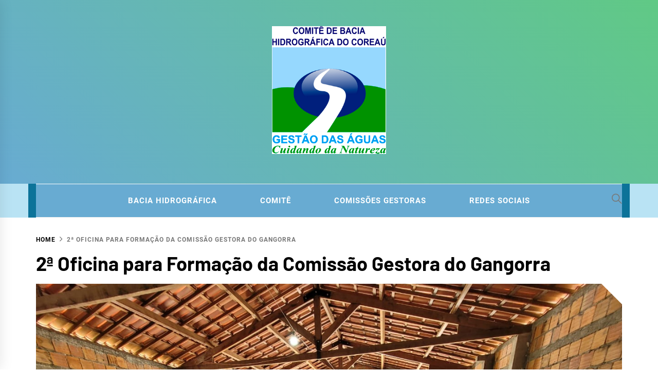

--- FILE ---
content_type: text/html; charset=UTF-8
request_url: http://www.cbhcoreau.com.br/2a-oficina-para-formacao-da-comissao-gestora-do-gangorra/
body_size: 11412
content:
<!DOCTYPE html>
<html lang="pt-BR">
<head>
    <meta charset="UTF-8">
    <meta name="viewport" content="width=device-width, initial-scale=1.0, maximum-scale=1.0, user-scalable=no" />
    <link rel="profile" href="https://gmpg.org/xfn/11">

    <meta name='robots' content='index, follow, max-image-preview:large, max-snippet:-1, max-video-preview:-1' />

	<!-- This site is optimized with the Yoast SEO plugin v20.5 - https://yoast.com/wordpress/plugins/seo/ -->
	<title>2ª Oficina para Formação da Comissão Gestora do Gangorra - Comitê da Bacia Hidrográfica do Coreaú</title>
	<link rel="canonical" href="http://www.cbhcoreau.com.br/2a-oficina-para-formacao-da-comissao-gestora-do-gangorra/" />
	<meta property="og:locale" content="pt_BR" />
	<meta property="og:type" content="article" />
	<meta property="og:title" content="2ª Oficina para Formação da Comissão Gestora do Gangorra - Comitê da Bacia Hidrográfica do Coreaú" />
	<meta property="og:description" content="No dia 09 de fevereiro aconteceu a 2ª Oficina para a Formação da Comissão Gestora do Açude Gangorra, na Capela Nossa Senhora da Cabeça, na Agrovila do Açude, em Granja. Na oportunidade os/as participantes realizaram um diagnóstico coletivo.&nbsp; Divididos em dois grupos, um representando as comunidades e usuários do entorno do açude, e o segundo [&hellip;]" />
	<meta property="og:url" content="http://www.cbhcoreau.com.br/2a-oficina-para-formacao-da-comissao-gestora-do-gangorra/" />
	<meta property="og:site_name" content="Comitê da Bacia Hidrográfica do Coreaú" />
	<meta property="article:publisher" content="https://www.facebook.com/comitecoreau" />
	<meta property="og:image" content="http://www.cbhcoreau.com.br/wp-content/uploads/2023/02/WhatsApp-Image-2023-02-15-at-15.04.072.jpeg" />
	<meta property="og:image:width" content="1280" />
	<meta property="og:image:height" content="960" />
	<meta property="og:image:type" content="image/jpeg" />
	<meta name="twitter:card" content="summary_large_image" />
	<meta name="twitter:label1" content="Est. tempo de leitura" />
	<meta name="twitter:data1" content="1 minuto" />
	<script type="application/ld+json" class="yoast-schema-graph">{"@context":"https://schema.org","@graph":[{"@type":"WebPage","@id":"http://www.cbhcoreau.com.br/2a-oficina-para-formacao-da-comissao-gestora-do-gangorra/","url":"http://www.cbhcoreau.com.br/2a-oficina-para-formacao-da-comissao-gestora-do-gangorra/","name":"2ª Oficina para Formação da Comissão Gestora do Gangorra - Comitê da Bacia Hidrográfica do Coreaú","isPartOf":{"@id":"http://www.cbhcoreau.com.br/#website"},"primaryImageOfPage":{"@id":"http://www.cbhcoreau.com.br/2a-oficina-para-formacao-da-comissao-gestora-do-gangorra/#primaryimage"},"image":{"@id":"http://www.cbhcoreau.com.br/2a-oficina-para-formacao-da-comissao-gestora-do-gangorra/#primaryimage"},"thumbnailUrl":"http://www.cbhcoreau.com.br/wp-content/uploads/2023/02/WhatsApp-Image-2023-02-15-at-15.04.072.jpeg","datePublished":"2023-02-15T18:19:41+00:00","dateModified":"2023-02-15T18:19:41+00:00","breadcrumb":{"@id":"http://www.cbhcoreau.com.br/2a-oficina-para-formacao-da-comissao-gestora-do-gangorra/#breadcrumb"},"inLanguage":"pt-BR","potentialAction":[{"@type":"ReadAction","target":["http://www.cbhcoreau.com.br/2a-oficina-para-formacao-da-comissao-gestora-do-gangorra/"]}]},{"@type":"ImageObject","inLanguage":"pt-BR","@id":"http://www.cbhcoreau.com.br/2a-oficina-para-formacao-da-comissao-gestora-do-gangorra/#primaryimage","url":"http://www.cbhcoreau.com.br/wp-content/uploads/2023/02/WhatsApp-Image-2023-02-15-at-15.04.072.jpeg","contentUrl":"http://www.cbhcoreau.com.br/wp-content/uploads/2023/02/WhatsApp-Image-2023-02-15-at-15.04.072.jpeg","width":1280,"height":960},{"@type":"BreadcrumbList","@id":"http://www.cbhcoreau.com.br/2a-oficina-para-formacao-da-comissao-gestora-do-gangorra/#breadcrumb","itemListElement":[{"@type":"ListItem","position":1,"name":"Início","item":"http://www.cbhcoreau.com.br/"},{"@type":"ListItem","position":2,"name":"2ª Oficina para Formação da Comissão Gestora do Gangorra"}]},{"@type":"WebSite","@id":"http://www.cbhcoreau.com.br/#website","url":"http://www.cbhcoreau.com.br/","name":"Comitê da Bacia Hidrográfica do Coreaú","description":"Site do Comitê da Bacia Hidrográfica do Coreaú","publisher":{"@id":"http://www.cbhcoreau.com.br/#organization"},"potentialAction":[{"@type":"SearchAction","target":{"@type":"EntryPoint","urlTemplate":"http://www.cbhcoreau.com.br/?s={search_term_string}"},"query-input":"required name=search_term_string"}],"inLanguage":"pt-BR"},{"@type":"Organization","@id":"http://www.cbhcoreau.com.br/#organization","name":"Comitê da Bacia Hidrográfica do Coreaú","url":"http://www.cbhcoreau.com.br/","logo":{"@type":"ImageObject","inLanguage":"pt-BR","@id":"http://www.cbhcoreau.com.br/#/schema/logo/image/","url":"http://www.cbhcoreau.com.br/wp-content/uploads/2022/06/coreau-croped.png","contentUrl":"http://www.cbhcoreau.com.br/wp-content/uploads/2022/06/coreau-croped.png","width":450,"height":250,"caption":"Comitê da Bacia Hidrográfica do Coreaú"},"image":{"@id":"http://www.cbhcoreau.com.br/#/schema/logo/image/"},"sameAs":["https://www.facebook.com/comitecoreau","https://www.instagram.com/cbh_coreau/"]}]}</script>
	<!-- / Yoast SEO plugin. -->


<link rel="alternate" type="application/rss+xml" title="Feed para Comitê da Bacia Hidrográfica do Coreaú &raquo;" href="http://www.cbhcoreau.com.br/feed/" />
<link rel="alternate" type="application/rss+xml" title="Feed de comentários para Comitê da Bacia Hidrográfica do Coreaú &raquo;" href="http://www.cbhcoreau.com.br/comments/feed/" />
<link rel="alternate" title="oEmbed (JSON)" type="application/json+oembed" href="http://www.cbhcoreau.com.br/wp-json/oembed/1.0/embed?url=http%3A%2F%2Fwww.cbhcoreau.com.br%2F2a-oficina-para-formacao-da-comissao-gestora-do-gangorra%2F" />
<link rel="alternate" title="oEmbed (XML)" type="text/xml+oembed" href="http://www.cbhcoreau.com.br/wp-json/oembed/1.0/embed?url=http%3A%2F%2Fwww.cbhcoreau.com.br%2F2a-oficina-para-formacao-da-comissao-gestora-do-gangorra%2F&#038;format=xml" />
<style id='wp-img-auto-sizes-contain-inline-css' type='text/css'>
img:is([sizes=auto i],[sizes^="auto," i]){contain-intrinsic-size:3000px 1500px}
/*# sourceURL=wp-img-auto-sizes-contain-inline-css */
</style>
<style id='wp-emoji-styles-inline-css' type='text/css'>

	img.wp-smiley, img.emoji {
		display: inline !important;
		border: none !important;
		box-shadow: none !important;
		height: 1em !important;
		width: 1em !important;
		margin: 0 0.07em !important;
		vertical-align: -0.1em !important;
		background: none !important;
		padding: 0 !important;
	}
/*# sourceURL=wp-emoji-styles-inline-css */
</style>
<style id='wp-block-library-inline-css' type='text/css'>
:root{--wp-block-synced-color:#7a00df;--wp-block-synced-color--rgb:122,0,223;--wp-bound-block-color:var(--wp-block-synced-color);--wp-editor-canvas-background:#ddd;--wp-admin-theme-color:#007cba;--wp-admin-theme-color--rgb:0,124,186;--wp-admin-theme-color-darker-10:#006ba1;--wp-admin-theme-color-darker-10--rgb:0,107,160.5;--wp-admin-theme-color-darker-20:#005a87;--wp-admin-theme-color-darker-20--rgb:0,90,135;--wp-admin-border-width-focus:2px}@media (min-resolution:192dpi){:root{--wp-admin-border-width-focus:1.5px}}.wp-element-button{cursor:pointer}:root .has-very-light-gray-background-color{background-color:#eee}:root .has-very-dark-gray-background-color{background-color:#313131}:root .has-very-light-gray-color{color:#eee}:root .has-very-dark-gray-color{color:#313131}:root .has-vivid-green-cyan-to-vivid-cyan-blue-gradient-background{background:linear-gradient(135deg,#00d084,#0693e3)}:root .has-purple-crush-gradient-background{background:linear-gradient(135deg,#34e2e4,#4721fb 50%,#ab1dfe)}:root .has-hazy-dawn-gradient-background{background:linear-gradient(135deg,#faaca8,#dad0ec)}:root .has-subdued-olive-gradient-background{background:linear-gradient(135deg,#fafae1,#67a671)}:root .has-atomic-cream-gradient-background{background:linear-gradient(135deg,#fdd79a,#004a59)}:root .has-nightshade-gradient-background{background:linear-gradient(135deg,#330968,#31cdcf)}:root .has-midnight-gradient-background{background:linear-gradient(135deg,#020381,#2874fc)}:root{--wp--preset--font-size--normal:16px;--wp--preset--font-size--huge:42px}.has-regular-font-size{font-size:1em}.has-larger-font-size{font-size:2.625em}.has-normal-font-size{font-size:var(--wp--preset--font-size--normal)}.has-huge-font-size{font-size:var(--wp--preset--font-size--huge)}.has-text-align-center{text-align:center}.has-text-align-left{text-align:left}.has-text-align-right{text-align:right}.has-fit-text{white-space:nowrap!important}#end-resizable-editor-section{display:none}.aligncenter{clear:both}.items-justified-left{justify-content:flex-start}.items-justified-center{justify-content:center}.items-justified-right{justify-content:flex-end}.items-justified-space-between{justify-content:space-between}.screen-reader-text{border:0;clip-path:inset(50%);height:1px;margin:-1px;overflow:hidden;padding:0;position:absolute;width:1px;word-wrap:normal!important}.screen-reader-text:focus{background-color:#ddd;clip-path:none;color:#444;display:block;font-size:1em;height:auto;left:5px;line-height:normal;padding:15px 23px 14px;text-decoration:none;top:5px;width:auto;z-index:100000}html :where(.has-border-color){border-style:solid}html :where([style*=border-top-color]){border-top-style:solid}html :where([style*=border-right-color]){border-right-style:solid}html :where([style*=border-bottom-color]){border-bottom-style:solid}html :where([style*=border-left-color]){border-left-style:solid}html :where([style*=border-width]){border-style:solid}html :where([style*=border-top-width]){border-top-style:solid}html :where([style*=border-right-width]){border-right-style:solid}html :where([style*=border-bottom-width]){border-bottom-style:solid}html :where([style*=border-left-width]){border-left-style:solid}html :where(img[class*=wp-image-]){height:auto;max-width:100%}:where(figure){margin:0 0 1em}html :where(.is-position-sticky){--wp-admin--admin-bar--position-offset:var(--wp-admin--admin-bar--height,0px)}@media screen and (max-width:600px){html :where(.is-position-sticky){--wp-admin--admin-bar--position-offset:0px}}

/*# sourceURL=wp-block-library-inline-css */
</style><style id='wp-block-heading-inline-css' type='text/css'>
h1:where(.wp-block-heading).has-background,h2:where(.wp-block-heading).has-background,h3:where(.wp-block-heading).has-background,h4:where(.wp-block-heading).has-background,h5:where(.wp-block-heading).has-background,h6:where(.wp-block-heading).has-background{padding:1.25em 2.375em}h1.has-text-align-left[style*=writing-mode]:where([style*=vertical-lr]),h1.has-text-align-right[style*=writing-mode]:where([style*=vertical-rl]),h2.has-text-align-left[style*=writing-mode]:where([style*=vertical-lr]),h2.has-text-align-right[style*=writing-mode]:where([style*=vertical-rl]),h3.has-text-align-left[style*=writing-mode]:where([style*=vertical-lr]),h3.has-text-align-right[style*=writing-mode]:where([style*=vertical-rl]),h4.has-text-align-left[style*=writing-mode]:where([style*=vertical-lr]),h4.has-text-align-right[style*=writing-mode]:where([style*=vertical-rl]),h5.has-text-align-left[style*=writing-mode]:where([style*=vertical-lr]),h5.has-text-align-right[style*=writing-mode]:where([style*=vertical-rl]),h6.has-text-align-left[style*=writing-mode]:where([style*=vertical-lr]),h6.has-text-align-right[style*=writing-mode]:where([style*=vertical-rl]){rotate:180deg}
/*# sourceURL=http://www.cbhcoreau.com.br/wp-includes/blocks/heading/style.min.css */
</style>
<style id='wp-block-image-inline-css' type='text/css'>
.wp-block-image>a,.wp-block-image>figure>a{display:inline-block}.wp-block-image img{box-sizing:border-box;height:auto;max-width:100%;vertical-align:bottom}@media not (prefers-reduced-motion){.wp-block-image img.hide{visibility:hidden}.wp-block-image img.show{animation:show-content-image .4s}}.wp-block-image[style*=border-radius] img,.wp-block-image[style*=border-radius]>a{border-radius:inherit}.wp-block-image.has-custom-border img{box-sizing:border-box}.wp-block-image.aligncenter{text-align:center}.wp-block-image.alignfull>a,.wp-block-image.alignwide>a{width:100%}.wp-block-image.alignfull img,.wp-block-image.alignwide img{height:auto;width:100%}.wp-block-image .aligncenter,.wp-block-image .alignleft,.wp-block-image .alignright,.wp-block-image.aligncenter,.wp-block-image.alignleft,.wp-block-image.alignright{display:table}.wp-block-image .aligncenter>figcaption,.wp-block-image .alignleft>figcaption,.wp-block-image .alignright>figcaption,.wp-block-image.aligncenter>figcaption,.wp-block-image.alignleft>figcaption,.wp-block-image.alignright>figcaption{caption-side:bottom;display:table-caption}.wp-block-image .alignleft{float:left;margin:.5em 1em .5em 0}.wp-block-image .alignright{float:right;margin:.5em 0 .5em 1em}.wp-block-image .aligncenter{margin-left:auto;margin-right:auto}.wp-block-image :where(figcaption){margin-bottom:1em;margin-top:.5em}.wp-block-image.is-style-circle-mask img{border-radius:9999px}@supports ((-webkit-mask-image:none) or (mask-image:none)) or (-webkit-mask-image:none){.wp-block-image.is-style-circle-mask img{border-radius:0;-webkit-mask-image:url('data:image/svg+xml;utf8,<svg viewBox="0 0 100 100" xmlns="http://www.w3.org/2000/svg"><circle cx="50" cy="50" r="50"/></svg>');mask-image:url('data:image/svg+xml;utf8,<svg viewBox="0 0 100 100" xmlns="http://www.w3.org/2000/svg"><circle cx="50" cy="50" r="50"/></svg>');mask-mode:alpha;-webkit-mask-position:center;mask-position:center;-webkit-mask-repeat:no-repeat;mask-repeat:no-repeat;-webkit-mask-size:contain;mask-size:contain}}:root :where(.wp-block-image.is-style-rounded img,.wp-block-image .is-style-rounded img){border-radius:9999px}.wp-block-image figure{margin:0}.wp-lightbox-container{display:flex;flex-direction:column;position:relative}.wp-lightbox-container img{cursor:zoom-in}.wp-lightbox-container img:hover+button{opacity:1}.wp-lightbox-container button{align-items:center;backdrop-filter:blur(16px) saturate(180%);background-color:#5a5a5a40;border:none;border-radius:4px;cursor:zoom-in;display:flex;height:20px;justify-content:center;opacity:0;padding:0;position:absolute;right:16px;text-align:center;top:16px;width:20px;z-index:100}@media not (prefers-reduced-motion){.wp-lightbox-container button{transition:opacity .2s ease}}.wp-lightbox-container button:focus-visible{outline:3px auto #5a5a5a40;outline:3px auto -webkit-focus-ring-color;outline-offset:3px}.wp-lightbox-container button:hover{cursor:pointer;opacity:1}.wp-lightbox-container button:focus{opacity:1}.wp-lightbox-container button:focus,.wp-lightbox-container button:hover,.wp-lightbox-container button:not(:hover):not(:active):not(.has-background){background-color:#5a5a5a40;border:none}.wp-lightbox-overlay{box-sizing:border-box;cursor:zoom-out;height:100vh;left:0;overflow:hidden;position:fixed;top:0;visibility:hidden;width:100%;z-index:100000}.wp-lightbox-overlay .close-button{align-items:center;cursor:pointer;display:flex;justify-content:center;min-height:40px;min-width:40px;padding:0;position:absolute;right:calc(env(safe-area-inset-right) + 16px);top:calc(env(safe-area-inset-top) + 16px);z-index:5000000}.wp-lightbox-overlay .close-button:focus,.wp-lightbox-overlay .close-button:hover,.wp-lightbox-overlay .close-button:not(:hover):not(:active):not(.has-background){background:none;border:none}.wp-lightbox-overlay .lightbox-image-container{height:var(--wp--lightbox-container-height);left:50%;overflow:hidden;position:absolute;top:50%;transform:translate(-50%,-50%);transform-origin:top left;width:var(--wp--lightbox-container-width);z-index:9999999999}.wp-lightbox-overlay .wp-block-image{align-items:center;box-sizing:border-box;display:flex;height:100%;justify-content:center;margin:0;position:relative;transform-origin:0 0;width:100%;z-index:3000000}.wp-lightbox-overlay .wp-block-image img{height:var(--wp--lightbox-image-height);min-height:var(--wp--lightbox-image-height);min-width:var(--wp--lightbox-image-width);width:var(--wp--lightbox-image-width)}.wp-lightbox-overlay .wp-block-image figcaption{display:none}.wp-lightbox-overlay button{background:none;border:none}.wp-lightbox-overlay .scrim{background-color:#fff;height:100%;opacity:.9;position:absolute;width:100%;z-index:2000000}.wp-lightbox-overlay.active{visibility:visible}@media not (prefers-reduced-motion){.wp-lightbox-overlay.active{animation:turn-on-visibility .25s both}.wp-lightbox-overlay.active img{animation:turn-on-visibility .35s both}.wp-lightbox-overlay.show-closing-animation:not(.active){animation:turn-off-visibility .35s both}.wp-lightbox-overlay.show-closing-animation:not(.active) img{animation:turn-off-visibility .25s both}.wp-lightbox-overlay.zoom.active{animation:none;opacity:1;visibility:visible}.wp-lightbox-overlay.zoom.active .lightbox-image-container{animation:lightbox-zoom-in .4s}.wp-lightbox-overlay.zoom.active .lightbox-image-container img{animation:none}.wp-lightbox-overlay.zoom.active .scrim{animation:turn-on-visibility .4s forwards}.wp-lightbox-overlay.zoom.show-closing-animation:not(.active){animation:none}.wp-lightbox-overlay.zoom.show-closing-animation:not(.active) .lightbox-image-container{animation:lightbox-zoom-out .4s}.wp-lightbox-overlay.zoom.show-closing-animation:not(.active) .lightbox-image-container img{animation:none}.wp-lightbox-overlay.zoom.show-closing-animation:not(.active) .scrim{animation:turn-off-visibility .4s forwards}}@keyframes show-content-image{0%{visibility:hidden}99%{visibility:hidden}to{visibility:visible}}@keyframes turn-on-visibility{0%{opacity:0}to{opacity:1}}@keyframes turn-off-visibility{0%{opacity:1;visibility:visible}99%{opacity:0;visibility:visible}to{opacity:0;visibility:hidden}}@keyframes lightbox-zoom-in{0%{transform:translate(calc((-100vw + var(--wp--lightbox-scrollbar-width))/2 + var(--wp--lightbox-initial-left-position)),calc(-50vh + var(--wp--lightbox-initial-top-position))) scale(var(--wp--lightbox-scale))}to{transform:translate(-50%,-50%) scale(1)}}@keyframes lightbox-zoom-out{0%{transform:translate(-50%,-50%) scale(1);visibility:visible}99%{visibility:visible}to{transform:translate(calc((-100vw + var(--wp--lightbox-scrollbar-width))/2 + var(--wp--lightbox-initial-left-position)),calc(-50vh + var(--wp--lightbox-initial-top-position))) scale(var(--wp--lightbox-scale));visibility:hidden}}
/*# sourceURL=http://www.cbhcoreau.com.br/wp-includes/blocks/image/style.min.css */
</style>
<style id='wp-block-image-theme-inline-css' type='text/css'>
:root :where(.wp-block-image figcaption){color:#555;font-size:13px;text-align:center}.is-dark-theme :root :where(.wp-block-image figcaption){color:#ffffffa6}.wp-block-image{margin:0 0 1em}
/*# sourceURL=http://www.cbhcoreau.com.br/wp-includes/blocks/image/theme.min.css */
</style>
<style id='global-styles-inline-css' type='text/css'>
:root{--wp--preset--aspect-ratio--square: 1;--wp--preset--aspect-ratio--4-3: 4/3;--wp--preset--aspect-ratio--3-4: 3/4;--wp--preset--aspect-ratio--3-2: 3/2;--wp--preset--aspect-ratio--2-3: 2/3;--wp--preset--aspect-ratio--16-9: 16/9;--wp--preset--aspect-ratio--9-16: 9/16;--wp--preset--color--black: #000000;--wp--preset--color--cyan-bluish-gray: #abb8c3;--wp--preset--color--white: #ffffff;--wp--preset--color--pale-pink: #f78da7;--wp--preset--color--vivid-red: #cf2e2e;--wp--preset--color--luminous-vivid-orange: #ff6900;--wp--preset--color--luminous-vivid-amber: #fcb900;--wp--preset--color--light-green-cyan: #7bdcb5;--wp--preset--color--vivid-green-cyan: #00d084;--wp--preset--color--pale-cyan-blue: #8ed1fc;--wp--preset--color--vivid-cyan-blue: #0693e3;--wp--preset--color--vivid-purple: #9b51e0;--wp--preset--gradient--vivid-cyan-blue-to-vivid-purple: linear-gradient(135deg,rgb(6,147,227) 0%,rgb(155,81,224) 100%);--wp--preset--gradient--light-green-cyan-to-vivid-green-cyan: linear-gradient(135deg,rgb(122,220,180) 0%,rgb(0,208,130) 100%);--wp--preset--gradient--luminous-vivid-amber-to-luminous-vivid-orange: linear-gradient(135deg,rgb(252,185,0) 0%,rgb(255,105,0) 100%);--wp--preset--gradient--luminous-vivid-orange-to-vivid-red: linear-gradient(135deg,rgb(255,105,0) 0%,rgb(207,46,46) 100%);--wp--preset--gradient--very-light-gray-to-cyan-bluish-gray: linear-gradient(135deg,rgb(238,238,238) 0%,rgb(169,184,195) 100%);--wp--preset--gradient--cool-to-warm-spectrum: linear-gradient(135deg,rgb(74,234,220) 0%,rgb(151,120,209) 20%,rgb(207,42,186) 40%,rgb(238,44,130) 60%,rgb(251,105,98) 80%,rgb(254,248,76) 100%);--wp--preset--gradient--blush-light-purple: linear-gradient(135deg,rgb(255,206,236) 0%,rgb(152,150,240) 100%);--wp--preset--gradient--blush-bordeaux: linear-gradient(135deg,rgb(254,205,165) 0%,rgb(254,45,45) 50%,rgb(107,0,62) 100%);--wp--preset--gradient--luminous-dusk: linear-gradient(135deg,rgb(255,203,112) 0%,rgb(199,81,192) 50%,rgb(65,88,208) 100%);--wp--preset--gradient--pale-ocean: linear-gradient(135deg,rgb(255,245,203) 0%,rgb(182,227,212) 50%,rgb(51,167,181) 100%);--wp--preset--gradient--electric-grass: linear-gradient(135deg,rgb(202,248,128) 0%,rgb(113,206,126) 100%);--wp--preset--gradient--midnight: linear-gradient(135deg,rgb(2,3,129) 0%,rgb(40,116,252) 100%);--wp--preset--font-size--small: 13px;--wp--preset--font-size--medium: 20px;--wp--preset--font-size--large: 36px;--wp--preset--font-size--x-large: 42px;--wp--preset--spacing--20: 0.44rem;--wp--preset--spacing--30: 0.67rem;--wp--preset--spacing--40: 1rem;--wp--preset--spacing--50: 1.5rem;--wp--preset--spacing--60: 2.25rem;--wp--preset--spacing--70: 3.38rem;--wp--preset--spacing--80: 5.06rem;--wp--preset--shadow--natural: 6px 6px 9px rgba(0, 0, 0, 0.2);--wp--preset--shadow--deep: 12px 12px 50px rgba(0, 0, 0, 0.4);--wp--preset--shadow--sharp: 6px 6px 0px rgba(0, 0, 0, 0.2);--wp--preset--shadow--outlined: 6px 6px 0px -3px rgb(255, 255, 255), 6px 6px rgb(0, 0, 0);--wp--preset--shadow--crisp: 6px 6px 0px rgb(0, 0, 0);}:where(.is-layout-flex){gap: 0.5em;}:where(.is-layout-grid){gap: 0.5em;}body .is-layout-flex{display: flex;}.is-layout-flex{flex-wrap: wrap;align-items: center;}.is-layout-flex > :is(*, div){margin: 0;}body .is-layout-grid{display: grid;}.is-layout-grid > :is(*, div){margin: 0;}:where(.wp-block-columns.is-layout-flex){gap: 2em;}:where(.wp-block-columns.is-layout-grid){gap: 2em;}:where(.wp-block-post-template.is-layout-flex){gap: 1.25em;}:where(.wp-block-post-template.is-layout-grid){gap: 1.25em;}.has-black-color{color: var(--wp--preset--color--black) !important;}.has-cyan-bluish-gray-color{color: var(--wp--preset--color--cyan-bluish-gray) !important;}.has-white-color{color: var(--wp--preset--color--white) !important;}.has-pale-pink-color{color: var(--wp--preset--color--pale-pink) !important;}.has-vivid-red-color{color: var(--wp--preset--color--vivid-red) !important;}.has-luminous-vivid-orange-color{color: var(--wp--preset--color--luminous-vivid-orange) !important;}.has-luminous-vivid-amber-color{color: var(--wp--preset--color--luminous-vivid-amber) !important;}.has-light-green-cyan-color{color: var(--wp--preset--color--light-green-cyan) !important;}.has-vivid-green-cyan-color{color: var(--wp--preset--color--vivid-green-cyan) !important;}.has-pale-cyan-blue-color{color: var(--wp--preset--color--pale-cyan-blue) !important;}.has-vivid-cyan-blue-color{color: var(--wp--preset--color--vivid-cyan-blue) !important;}.has-vivid-purple-color{color: var(--wp--preset--color--vivid-purple) !important;}.has-black-background-color{background-color: var(--wp--preset--color--black) !important;}.has-cyan-bluish-gray-background-color{background-color: var(--wp--preset--color--cyan-bluish-gray) !important;}.has-white-background-color{background-color: var(--wp--preset--color--white) !important;}.has-pale-pink-background-color{background-color: var(--wp--preset--color--pale-pink) !important;}.has-vivid-red-background-color{background-color: var(--wp--preset--color--vivid-red) !important;}.has-luminous-vivid-orange-background-color{background-color: var(--wp--preset--color--luminous-vivid-orange) !important;}.has-luminous-vivid-amber-background-color{background-color: var(--wp--preset--color--luminous-vivid-amber) !important;}.has-light-green-cyan-background-color{background-color: var(--wp--preset--color--light-green-cyan) !important;}.has-vivid-green-cyan-background-color{background-color: var(--wp--preset--color--vivid-green-cyan) !important;}.has-pale-cyan-blue-background-color{background-color: var(--wp--preset--color--pale-cyan-blue) !important;}.has-vivid-cyan-blue-background-color{background-color: var(--wp--preset--color--vivid-cyan-blue) !important;}.has-vivid-purple-background-color{background-color: var(--wp--preset--color--vivid-purple) !important;}.has-black-border-color{border-color: var(--wp--preset--color--black) !important;}.has-cyan-bluish-gray-border-color{border-color: var(--wp--preset--color--cyan-bluish-gray) !important;}.has-white-border-color{border-color: var(--wp--preset--color--white) !important;}.has-pale-pink-border-color{border-color: var(--wp--preset--color--pale-pink) !important;}.has-vivid-red-border-color{border-color: var(--wp--preset--color--vivid-red) !important;}.has-luminous-vivid-orange-border-color{border-color: var(--wp--preset--color--luminous-vivid-orange) !important;}.has-luminous-vivid-amber-border-color{border-color: var(--wp--preset--color--luminous-vivid-amber) !important;}.has-light-green-cyan-border-color{border-color: var(--wp--preset--color--light-green-cyan) !important;}.has-vivid-green-cyan-border-color{border-color: var(--wp--preset--color--vivid-green-cyan) !important;}.has-pale-cyan-blue-border-color{border-color: var(--wp--preset--color--pale-cyan-blue) !important;}.has-vivid-cyan-blue-border-color{border-color: var(--wp--preset--color--vivid-cyan-blue) !important;}.has-vivid-purple-border-color{border-color: var(--wp--preset--color--vivid-purple) !important;}.has-vivid-cyan-blue-to-vivid-purple-gradient-background{background: var(--wp--preset--gradient--vivid-cyan-blue-to-vivid-purple) !important;}.has-light-green-cyan-to-vivid-green-cyan-gradient-background{background: var(--wp--preset--gradient--light-green-cyan-to-vivid-green-cyan) !important;}.has-luminous-vivid-amber-to-luminous-vivid-orange-gradient-background{background: var(--wp--preset--gradient--luminous-vivid-amber-to-luminous-vivid-orange) !important;}.has-luminous-vivid-orange-to-vivid-red-gradient-background{background: var(--wp--preset--gradient--luminous-vivid-orange-to-vivid-red) !important;}.has-very-light-gray-to-cyan-bluish-gray-gradient-background{background: var(--wp--preset--gradient--very-light-gray-to-cyan-bluish-gray) !important;}.has-cool-to-warm-spectrum-gradient-background{background: var(--wp--preset--gradient--cool-to-warm-spectrum) !important;}.has-blush-light-purple-gradient-background{background: var(--wp--preset--gradient--blush-light-purple) !important;}.has-blush-bordeaux-gradient-background{background: var(--wp--preset--gradient--blush-bordeaux) !important;}.has-luminous-dusk-gradient-background{background: var(--wp--preset--gradient--luminous-dusk) !important;}.has-pale-ocean-gradient-background{background: var(--wp--preset--gradient--pale-ocean) !important;}.has-electric-grass-gradient-background{background: var(--wp--preset--gradient--electric-grass) !important;}.has-midnight-gradient-background{background: var(--wp--preset--gradient--midnight) !important;}.has-small-font-size{font-size: var(--wp--preset--font-size--small) !important;}.has-medium-font-size{font-size: var(--wp--preset--font-size--medium) !important;}.has-large-font-size{font-size: var(--wp--preset--font-size--large) !important;}.has-x-large-font-size{font-size: var(--wp--preset--font-size--x-large) !important;}
/*# sourceURL=global-styles-inline-css */
</style>

<style id='classic-theme-styles-inline-css' type='text/css'>
/*! This file is auto-generated */
.wp-block-button__link{color:#fff;background-color:#32373c;border-radius:9999px;box-shadow:none;text-decoration:none;padding:calc(.667em + 2px) calc(1.333em + 2px);font-size:1.125em}.wp-block-file__button{background:#32373c;color:#fff;text-decoration:none}
/*# sourceURL=/wp-includes/css/classic-themes.min.css */
</style>
<link rel='stylesheet' id='blog-prime-google-fonts-css' href='http://www.cbhcoreau.com.br/wp-content/fonts/6510899376bb4aefbe590bd21503519b.css?ver=1.3.6' type='text/css' media='all' />
<link rel='stylesheet' id='ionicons-css' href='http://www.cbhcoreau.com.br/wp-content/themes/blog-prime/assets/lib/ionicons/css/ionicons.min.css?ver=6.9' type='text/css' media='all' />
<link rel='stylesheet' id='slick-css' href='http://www.cbhcoreau.com.br/wp-content/themes/blog-prime/assets/lib/slick/css/slick.min.css?ver=6.9' type='text/css' media='all' />
<link rel='stylesheet' id='magnific-popup-css' href='http://www.cbhcoreau.com.br/wp-content/themes/blog-prime/assets/lib/magnific-popup/magnific-popup.css?ver=6.9' type='text/css' media='all' />
<link rel='stylesheet' id='sidr-nav-css' href='http://www.cbhcoreau.com.br/wp-content/themes/blog-prime/assets/lib/sidr/css/jquery.sidr.dark.css?ver=6.9' type='text/css' media='all' />
<link rel='stylesheet' id='aos-css' href='http://www.cbhcoreau.com.br/wp-content/themes/blog-prime/assets/lib/aos/css/aos.css?ver=6.9' type='text/css' media='all' />
<link rel='stylesheet' id='blog-prime-style-css' href='http://www.cbhcoreau.com.br/wp-content/themes/blog-prime/style.css?ver=6.9' type='text/css' media='all' />
<link rel='stylesheet' id='wp-block-paragraph-css' href='http://www.cbhcoreau.com.br/wp-includes/blocks/paragraph/style.min.css?ver=6.9' type='text/css' media='all' />
<script type="text/javascript" src="http://www.cbhcoreau.com.br/wp-includes/js/jquery/jquery.min.js?ver=3.7.1" id="jquery-core-js"></script>
<script type="text/javascript" src="http://www.cbhcoreau.com.br/wp-includes/js/jquery/jquery-migrate.min.js?ver=3.4.1" id="jquery-migrate-js"></script>
<link rel="https://api.w.org/" href="http://www.cbhcoreau.com.br/wp-json/" /><link rel="alternate" title="JSON" type="application/json" href="http://www.cbhcoreau.com.br/wp-json/wp/v2/pages/2658" /><link rel="EditURI" type="application/rsd+xml" title="RSD" href="http://www.cbhcoreau.com.br/xmlrpc.php?rsd" />
<meta name="generator" content="WordPress 6.9" />
<link rel='shortlink' href='http://www.cbhcoreau.com.br/?p=2658' />
		<style type="text/css">
					.site-title,
			.site-description {
				position: absolute;
				clip: rect(1px, 1px, 1px, 1px);
			}
				</style>
		<link rel="icon" href="http://www.cbhcoreau.com.br/wp-content/uploads/2022/06/cropped-coreau-croped-32x32.png" sizes="32x32" />
<link rel="icon" href="http://www.cbhcoreau.com.br/wp-content/uploads/2022/06/cropped-coreau-croped-192x192.png" sizes="192x192" />
<link rel="apple-touch-icon" href="http://www.cbhcoreau.com.br/wp-content/uploads/2022/06/cropped-coreau-croped-180x180.png" />
<meta name="msapplication-TileImage" content="http://www.cbhcoreau.com.br/wp-content/uploads/2022/06/cropped-coreau-croped-270x270.png" />
</head>

<body class="wp-singular page-template-default page page-id-2658 wp-custom-logo wp-embed-responsive wp-theme-blog-prime left-sidebar no-offcanvas">
    
    <div class="preloader">
        <div class="blobs">
            <div class="blob-center"></div>
            <div class="blob"></div>
            <div class="blob"></div>
            <div class="blob"></div>
            <div class="blob"></div>
            <div class="blob"></div>
            <div class="blob"></div>
        </div>
        <svg xmlns="http://www.w3.org/2000/svg" version="1.1">
            <defs>
                <filter id="goo">
                    <feGaussianBlur in="SourceGraphic" stdDeviation="10" result="blur" />
                    <feColorMatrix in="blur" values="1 0 0 0 0  0 1 0 0 0  0 0 1 0 0  0 0 0 18 -7" result="goo" />
                    <feBlend in="SourceGraphic" in2="goo" />
                </filter>
            </defs>
        </svg>

    </div>


<div id="page" class="site">
    <a class="skip-link screen-reader-text" href="#content">Skip to content</a>

    
    <header id="masthead" class="site-header " >
        
        <div class="site-middlebar twp-align-center" style="background-image: linear-gradient(45deg, #68abd2, #60c985);">
            <div class="wrapper">
                <div class="middlebar-items">

                    <div class="site-branding">
                        <a href="http://www.cbhcoreau.com.br/" class="custom-logo-link" rel="home"><img width="450" height="250" src="http://www.cbhcoreau.com.br/wp-content/uploads/2022/06/coreau-croped.png" class="custom-logo" alt="Comitê da Bacia Hidrográfica do Coreaú" decoding="async" fetchpriority="high" srcset="http://www.cbhcoreau.com.br/wp-content/uploads/2022/06/coreau-croped.png 450w, http://www.cbhcoreau.com.br/wp-content/uploads/2022/06/coreau-croped-300x167.png 300w" sizes="(max-width: 450px) 100vw, 450px" /></a>                            <p class="site-title">
                                <a href="http://www.cbhcoreau.com.br/" rel="home">Comitê da Bacia Hidrográfica do Coreaú</a>
                            </p>
                                                    <p class="site-description">
                               <span>Site do Comitê da Bacia Hidrográfica do Coreaú</span>
                            </p>
                                            </div><!-- .site-branding -->

                    
                </div>
            </div>
        </div>
        <nav id="site-navigation" class="main-navigation" style="background-color: #b9e3f4;">
            <div class="wrapper" style="background-color: #0c7399;">
                <div class="navigation-area" style="background-color: #68abd2;">

                                        <div class="nav-right">
                        
                        <a href="javascript:void(0)" class="icon-search">
                            <i class="ion-ios-search"></i>
                        </a>

                        
                                                
                    </div>

                    <div class="toggle-menu" aria-controls="primary-menu" aria-expanded="false">
                        <a class="offcanvas-toggle" href="#">
                            <div class="trigger-icon">
                               <span class="menu-label">
                                    Menu                                </span>
                            </div>
                        </a>
                    </div>

                    <div class="menu"><ul id="primary-menu" class="menu"><li id="menu-item-2698" class="menu-item menu-item-type-post_type menu-item-object-page menu-item-2698"><a href="http://www.cbhcoreau.com.br/conheca/">Bacia Hidrográfica</a></li>
<li id="menu-item-2687" class="menu-item menu-item-type-post_type menu-item-object-post menu-item-2687"><a href="http://www.cbhcoreau.com.br/membros/comite/">Comitê</a></li>
<li id="menu-item-2688" class="menu-item menu-item-type-taxonomy menu-item-object-category menu-item-2688"><a href="http://www.cbhcoreau.com.br/category/comissoes-gestoras/">Comissões Gestoras</a></li>
<li id="menu-item-2590" class="menu-item menu-item-type-custom menu-item-object-custom menu-item-2590"><a href="https://linktr.ee/cbhcoreau">Redes Sociais</a></li>
</ul></div>                </div>
            </div>
        </nav><!-- #site-navigation -->
    </header><!-- #masthead -->

    
        <div class="twp-inner-banner">
            <div class="wrapper">

                <nav role="navigation" aria-label="Breadcrumbs" class="breadcrumb-trail breadcrumbs" itemprop="breadcrumb"><ul class="trail-items" itemscope itemtype="http://schema.org/BreadcrumbList"><meta name="numberOfItems" content="2" /><meta name="itemListOrder" content="Ascending" /><li itemprop="itemListElement" itemscope itemtype="http://schema.org/ListItem" class="trail-item trail-begin"><a href="http://www.cbhcoreau.com.br/" rel="home" itemprop="item"><span itemprop="name">Home</span></a><meta itemprop="position" content="1" /></li><li itemprop="itemListElement" itemscope itemtype="http://schema.org/ListItem" class="trail-item trail-end"><a href="http://www.cbhcoreau.com.br/2a-oficina-para-formacao-da-comissao-gestora-do-gangorra/" itemprop="item"><span itemprop="name">2ª Oficina para Formação da Comissão Gestora do Gangorra</span></a><meta itemprop="position" content="2" /></li></ul></nav>
                <div class="twp-banner-details">

                    <header class="entry-header"><h1 class="entry-title entry-title-big"><strong>2ª Oficina para Formação da Comissão Gestora do Gangorra</strong></h1></header>
			<div class="post-thumbnail">
				<img width="1280" height="960" src="http://www.cbhcoreau.com.br/wp-content/uploads/2023/02/WhatsApp-Image-2023-02-15-at-15.04.072.jpeg" class="attachment-post-thumbnail size-post-thumbnail wp-post-image" alt="" decoding="async" srcset="http://www.cbhcoreau.com.br/wp-content/uploads/2023/02/WhatsApp-Image-2023-02-15-at-15.04.072.jpeg 1280w, http://www.cbhcoreau.com.br/wp-content/uploads/2023/02/WhatsApp-Image-2023-02-15-at-15.04.072-300x225.jpeg 300w, http://www.cbhcoreau.com.br/wp-content/uploads/2023/02/WhatsApp-Image-2023-02-15-at-15.04.072-1024x768.jpeg 1024w, http://www.cbhcoreau.com.br/wp-content/uploads/2023/02/WhatsApp-Image-2023-02-15-at-15.04.072-768x576.jpeg 768w" sizes="(max-width: 1280px) 100vw, 1280px" />                <div class="post-thumbnail-corner"></div>
			</div><!-- .post-thumbnail -->

		
                </div>

            </div>
        </div>
    
    
    <div id="content" class="site-content">
	<div id="primary" class="content-area">
		<main id="main" class="site-main">

			
<article id="post-2658" class="post-2658 page type-page status-publish has-post-thumbnail hentry">

	<div class="entry-content">
		
<p></p>



<p>No dia 09 de fevereiro aconteceu a 2ª Oficina para a Formação da Comissão Gestora do Açude Gangorra, na Capela Nossa Senhora da Cabeça, na Agrovila do Açude, em Granja. Na oportunidade os/as participantes realizaram um diagnóstico coletivo.&nbsp;</p>



<p>Divididos em dois grupos, um representando as comunidades e usuários do entorno do açude, e o segundo representando aqueles usuários, comunidades e instituições atuantes no trecho do rio. Com o apoio de mapas e perguntas orientadoras identificaram a realidade atual, os problemas e os aspectos positivos.</p>



<p>A atividade foi conduzida pelas técnicas da COGERH, Adriana Oliveira e Kamylle Prado e contou com a participação de representantes do Comitê de Bacia do Coreaú, que atuam no município de Granja.</p>



<figure class="wp-block-image size-large"><img decoding="async" width="1024" height="768" src="http://www.cbhcoreau.com.br/wp-content/uploads/2023/02/WhatsApp-Image-2023-02-15-at-15.04.072-1024x768.jpeg" alt="" class="wp-image-2659" srcset="http://www.cbhcoreau.com.br/wp-content/uploads/2023/02/WhatsApp-Image-2023-02-15-at-15.04.072-1024x768.jpeg 1024w, http://www.cbhcoreau.com.br/wp-content/uploads/2023/02/WhatsApp-Image-2023-02-15-at-15.04.072-300x225.jpeg 300w, http://www.cbhcoreau.com.br/wp-content/uploads/2023/02/WhatsApp-Image-2023-02-15-at-15.04.072-768x576.jpeg 768w, http://www.cbhcoreau.com.br/wp-content/uploads/2023/02/WhatsApp-Image-2023-02-15-at-15.04.072.jpeg 1280w" sizes="(max-width: 1024px) 100vw, 1024px" /></figure>
	</div><!-- .entry-content -->

	</article><!-- #post-2658 -->

		</main><!-- #main -->
	</div><!-- #primary -->


<aside id="secondary" class="widget-area">
	<div id="nav_menu-3" class="widget widget_nav_menu"><div class="menu-menu-lateral-container"><ul id="menu-menu-lateral" class="menu"><li id="menu-item-2594" class="menu-item menu-item-type-taxonomy menu-item-object-category menu-item-2594"><a href="http://www.cbhcoreau.com.br/category/noticias/">Notícias</a></li>
<li id="menu-item-2304" class="menu-item menu-item-type-taxonomy menu-item-object-category menu-item-2304"><a href="http://www.cbhcoreau.com.br/category/atas-do-comite/">Atas do Comitê</a></li>
<li id="menu-item-2308" class="menu-item menu-item-type-custom menu-item-object-custom menu-item-2308"><a href="https://portal.cogerh.com.br/plano-de-recursos-hidricos-da-regiao-do-coreau/">Plano de Recursos Hídricos</a></li>
<li id="menu-item-2679" class="menu-item menu-item-type-post_type menu-item-object-post menu-item-2679"><a href="http://www.cbhcoreau.com.br/fotos/midia/">Mídia</a></li>
<li id="menu-item-2680" class="menu-item menu-item-type-post_type menu-item-object-post menu-item-2680"><a href="http://www.cbhcoreau.com.br/publicacoes/arquivos/">Arquivos</a></li>
</ul></div></div><div id="block-15" class="widget widget_block">
<h2 class="wp-block-heading"></h2>
</div><div id="block-16" class="widget widget_block">
<h2 class="wp-block-heading"></h2>
</div><div id="block-17" class="widget widget_block">
<h2 class="wp-block-heading"></h2>
</div></aside><!-- #secondary -->

</div><!-- #content -->

<div id="offcanvas-menu">

    <a class="skip-link-offcanvas-menu-first" href="javascript:void(0)"></a>

    <div class="close-offcanvas-menu offcanvas-item">
        <a href="javascript:void(0)" class="offcanvas-close">
            <span>
               Close            </span>
            <span class="ion-ios-close-empty meta-icon meta-icon-large"></span>
        </a>
    </div>

    <div id="primary-nav-offcanvas" class="offcanvas-navigation offcanvas-item">
        <div class="offcanvas-title">
            Menu        </div>
        <div class="menu"><ul id="primary-menu" class="menu"><li class="menu-item menu-item-type-post_type menu-item-object-page menu-item-2698"><a href="http://www.cbhcoreau.com.br/conheca/">Bacia Hidrográfica</a></li>
<li class="menu-item menu-item-type-post_type menu-item-object-post menu-item-2687"><a href="http://www.cbhcoreau.com.br/membros/comite/">Comitê</a></li>
<li class="menu-item menu-item-type-taxonomy menu-item-object-category menu-item-2688"><a href="http://www.cbhcoreau.com.br/category/comissoes-gestoras/">Comissões Gestoras</a></li>
<li class="menu-item menu-item-type-custom menu-item-object-custom menu-item-2590"><a href="https://linktr.ee/cbhcoreau">Redes Sociais</a></li>
</ul></div>    </div>
        
    
    <a class="skip-link-offcanvas-menu-last" href="javascript:void(0)"></a>
    
</div>

    <div class="popup-search">
        
        <a class="skip-link-search" href="javascript:void(0)"></a>
        <a href="javascript:void(0)" class="close-popup"></a>

        <div class="popup-search-wrapper">
            <div class="popup-search-form">
                <form role="search" method="get" class="search-form" action="http://www.cbhcoreau.com.br/">
				<label>
					<span class="screen-reader-text">Pesquisar por:</span>
					<input type="search" class="search-field" placeholder="Pesquisar &hellip;" value="" name="s" />
				</label>
				<input type="submit" class="search-submit" value="Pesquisar" />
			</form>            </div>
        </div>
        
    </div>
    




    <div class="scroll-up">
        <i class="ion ion-md-arrow-dropup"></i>
    </div>


<footer id="colophon" class="site-footer">

    
        <div class="footer-bottom">
        <div class="wrapper">
            <div class="site-copyright">
                <div class="site-info">
                    Gerência da Bacia do Coreaú e Acaraú                    <span class="sep"> | </span>
                    Tema BLOG PRIME modificado pela: <a href="https://portal.cogerh.com.br/">GETIN - COGERH</a>.                </div><!-- .site-info -->
            </div>
                    </div>
    </div>
</footer><!-- #colophon -->
</div><!-- #page -->

<script type="speculationrules">
{"prefetch":[{"source":"document","where":{"and":[{"href_matches":"/*"},{"not":{"href_matches":["/wp-*.php","/wp-admin/*","/wp-content/uploads/*","/wp-content/*","/wp-content/plugins/*","/wp-content/themes/blog-prime/*","/*\\?(.+)"]}},{"not":{"selector_matches":"a[rel~=\"nofollow\"]"}},{"not":{"selector_matches":".no-prefetch, .no-prefetch a"}}]},"eagerness":"conservative"}]}
</script>
<script type="text/javascript" src="http://www.cbhcoreau.com.br/wp-content/themes/blog-prime/assets/lib/default/js/skip-link-focus-fix.js?ver=20151215" id="blog-prime-skip-link-focus-fix-js"></script>
<script type="text/javascript" src="http://www.cbhcoreau.com.br/wp-content/themes/blog-prime/assets/lib/slick/js/slick.min.js?ver=6.9" id="jquery-slick-js"></script>
<script type="text/javascript" src="http://www.cbhcoreau.com.br/wp-content/themes/blog-prime/assets/lib/magnific-popup/jquery.magnific-popup.min.js?ver=6.9" id="jquery-magnific-popup-js"></script>
<script type="text/javascript" src="http://www.cbhcoreau.com.br/wp-content/themes/blog-prime/assets/lib/sidr/js/jquery.sidr.min.js?ver=6.9" id="jquery-sidr-js"></script>
<script type="text/javascript" src="http://www.cbhcoreau.com.br/wp-content/themes/blog-prime/assets/lib/theiaStickySidebar/theia-sticky-sidebar.min.js?ver=6.9" id="theiaStickySidebar-js"></script>
<script type="text/javascript" src="http://www.cbhcoreau.com.br/wp-content/themes/blog-prime/assets/lib/jquery-match-height/js/jquery.matchHeight.min.js?ver=6.9" id="match-height-js"></script>
<script type="text/javascript" src="http://www.cbhcoreau.com.br/wp-content/themes/blog-prime/assets/lib/aos/js/aos.js?ver=6.9" id="aos-js"></script>
<script type="text/javascript" src="http://www.cbhcoreau.com.br/wp-content/themes/blog-prime/assets/lib/twp/js/script.js?ver=6.9" id="blog-prime-custom-script-js"></script>
<script type="text/javascript" id="blog-prime-ajax-js-extra">
/* <![CDATA[ */
var blog_prime_ajax = {"ajax_url":"http://www.cbhcoreau.com.br/wp-admin/admin-ajax.php","loadmore":"Load More","nomore":"No More Posts","loading":"Loading..."};
//# sourceURL=blog-prime-ajax-js-extra
/* ]]> */
</script>
<script type="text/javascript" src="http://www.cbhcoreau.com.br/wp-content/themes/blog-prime/assets/lib/twp/js/ajax.js?ver=6.9" id="blog-prime-ajax-js"></script>
<script id="wp-emoji-settings" type="application/json">
{"baseUrl":"https://s.w.org/images/core/emoji/17.0.2/72x72/","ext":".png","svgUrl":"https://s.w.org/images/core/emoji/17.0.2/svg/","svgExt":".svg","source":{"concatemoji":"http://www.cbhcoreau.com.br/wp-includes/js/wp-emoji-release.min.js?ver=6.9"}}
</script>
<script type="module">
/* <![CDATA[ */
/*! This file is auto-generated */
const a=JSON.parse(document.getElementById("wp-emoji-settings").textContent),o=(window._wpemojiSettings=a,"wpEmojiSettingsSupports"),s=["flag","emoji"];function i(e){try{var t={supportTests:e,timestamp:(new Date).valueOf()};sessionStorage.setItem(o,JSON.stringify(t))}catch(e){}}function c(e,t,n){e.clearRect(0,0,e.canvas.width,e.canvas.height),e.fillText(t,0,0);t=new Uint32Array(e.getImageData(0,0,e.canvas.width,e.canvas.height).data);e.clearRect(0,0,e.canvas.width,e.canvas.height),e.fillText(n,0,0);const a=new Uint32Array(e.getImageData(0,0,e.canvas.width,e.canvas.height).data);return t.every((e,t)=>e===a[t])}function p(e,t){e.clearRect(0,0,e.canvas.width,e.canvas.height),e.fillText(t,0,0);var n=e.getImageData(16,16,1,1);for(let e=0;e<n.data.length;e++)if(0!==n.data[e])return!1;return!0}function u(e,t,n,a){switch(t){case"flag":return n(e,"\ud83c\udff3\ufe0f\u200d\u26a7\ufe0f","\ud83c\udff3\ufe0f\u200b\u26a7\ufe0f")?!1:!n(e,"\ud83c\udde8\ud83c\uddf6","\ud83c\udde8\u200b\ud83c\uddf6")&&!n(e,"\ud83c\udff4\udb40\udc67\udb40\udc62\udb40\udc65\udb40\udc6e\udb40\udc67\udb40\udc7f","\ud83c\udff4\u200b\udb40\udc67\u200b\udb40\udc62\u200b\udb40\udc65\u200b\udb40\udc6e\u200b\udb40\udc67\u200b\udb40\udc7f");case"emoji":return!a(e,"\ud83e\u1fac8")}return!1}function f(e,t,n,a){let r;const o=(r="undefined"!=typeof WorkerGlobalScope&&self instanceof WorkerGlobalScope?new OffscreenCanvas(300,150):document.createElement("canvas")).getContext("2d",{willReadFrequently:!0}),s=(o.textBaseline="top",o.font="600 32px Arial",{});return e.forEach(e=>{s[e]=t(o,e,n,a)}),s}function r(e){var t=document.createElement("script");t.src=e,t.defer=!0,document.head.appendChild(t)}a.supports={everything:!0,everythingExceptFlag:!0},new Promise(t=>{let n=function(){try{var e=JSON.parse(sessionStorage.getItem(o));if("object"==typeof e&&"number"==typeof e.timestamp&&(new Date).valueOf()<e.timestamp+604800&&"object"==typeof e.supportTests)return e.supportTests}catch(e){}return null}();if(!n){if("undefined"!=typeof Worker&&"undefined"!=typeof OffscreenCanvas&&"undefined"!=typeof URL&&URL.createObjectURL&&"undefined"!=typeof Blob)try{var e="postMessage("+f.toString()+"("+[JSON.stringify(s),u.toString(),c.toString(),p.toString()].join(",")+"));",a=new Blob([e],{type:"text/javascript"});const r=new Worker(URL.createObjectURL(a),{name:"wpTestEmojiSupports"});return void(r.onmessage=e=>{i(n=e.data),r.terminate(),t(n)})}catch(e){}i(n=f(s,u,c,p))}t(n)}).then(e=>{for(const n in e)a.supports[n]=e[n],a.supports.everything=a.supports.everything&&a.supports[n],"flag"!==n&&(a.supports.everythingExceptFlag=a.supports.everythingExceptFlag&&a.supports[n]);var t;a.supports.everythingExceptFlag=a.supports.everythingExceptFlag&&!a.supports.flag,a.supports.everything||((t=a.source||{}).concatemoji?r(t.concatemoji):t.wpemoji&&t.twemoji&&(r(t.twemoji),r(t.wpemoji)))});
//# sourceURL=http://www.cbhcoreau.com.br/wp-includes/js/wp-emoji-loader.min.js
/* ]]> */
</script>

</body>
</html>
